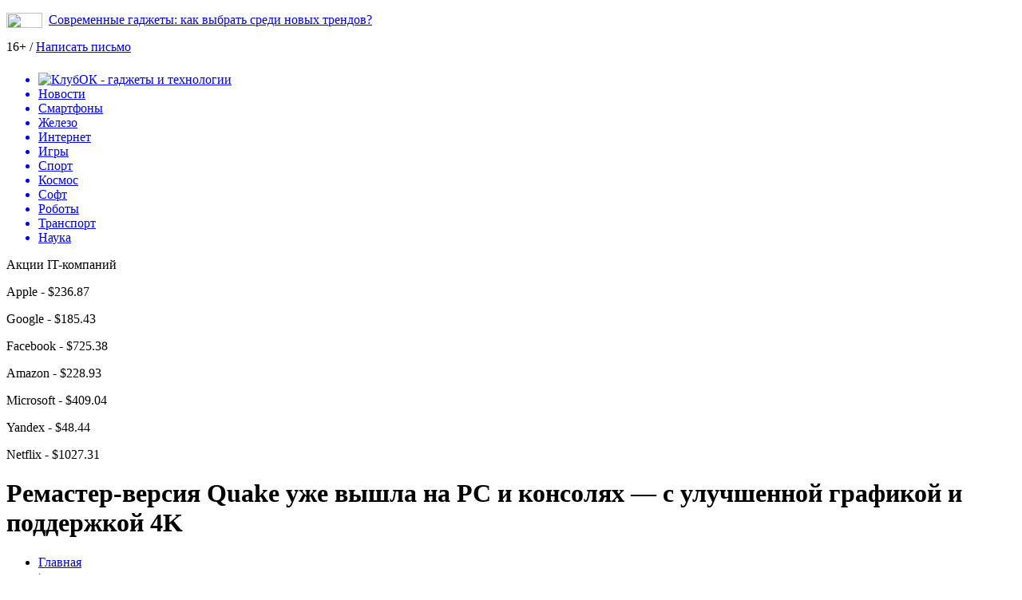

--- FILE ---
content_type: text/html; charset=UTF-8
request_url: https://www.klubok.net/08/19/remaster-versiya-quake-uzhe-vyshla-na-pc-i-konsolyax-s-uluchshennoj-grafikoj-i-podderzhkoj-4k.html
body_size: 8145
content:
<!DOCTYPE html>
<html xmlns="http://www.w3.org/1999/xhtml">
<head>
<meta http-equiv="Content-Type" content="text/html; charset=utf-8" />
<meta name="viewport" content="width=device-width, initial-scale=1" />

<title>Ремастер-версия Quake уже вышла на PC и консолях — с улучшенной графикой и поддержкой 4K &#8212; КлубОК &#8212; гаджеты и технологии</title>
<meta name="description" content="Обновлённая версия классического шутера Quake от легендарной id Software уже доступна для покупки в магазинах Steam, Bethesda.net, PS Store, Microsoft Store и даже в Nintendo eShop. В случае с консольными версиями речь идёт о нативных версиях для PlayStation 4, Xbox One и Switch." />

<link rel="Shortcut Icon" href="https://www.klubok.net/favicon.png" type="image/x-icon" />
<link rel="stylesheet" href="https://www.klubok.net/wp-content/themes/hitech/style.css" type="text/css" />
<link href='https://fonts.googleapis.com/css?family=Cuprum:400,400italic&subset=cyrillic&display=swap' rel='stylesheet' type='text/css'>
<link href="https://fonts.googleapis.com/css?family=Roboto+Condensed:400,400i,700,700i%7CRoboto:400,400i,700,700i&amp;subset=cyrillic,cyrillic-ext&display=swap" rel="stylesheet"><link rel="canonical" href="https://www.klubok.net/08/19/remaster-versiya-quake-uzhe-vyshla-na-pc-i-konsolyax-s-uluchshennoj-grafikoj-i-podderzhkoj-4k.html" />
<style>
/* Youtube */
.youtube{clear:both;background-position:center;background-repeat:no-repeat;position:relative;display:inline-block;overflow:hidden;transition:all 200ms ease-out;cursor:pointer;width:100%;height:360px;}
.youtube .play{background:url("[data-uri] +CTSbehfAH29mrID8bET0+0EUkAd8WYDOmqJ3ecsG30yr9wqRfm6Y+a1BEFDEjHfHvWmY9ck6CygHvBVr8Xhtb4ZE5HZA3y8DvBNA1TjnrmXWf+sioMwZX5V/VHXMGGMMoKdDCxCRvRWBdzKzdHEO+EisilbPyopHYqp6S9UCAsz4iojI7hUDAtyXVQgIDd6KnOoaWNkbI6FaPSuZGyMArsi7MZoloB4zviI/Nhr3X95jltwTRQmoIfgisy5ai+me67OI7fE4nrqjrqfK1t0eby0FPRB6oGVlchL3rgnfrq19RKbVBdhV9IOSwJmfmJi4vi/4ThERitwyCxVAFqydshuCX5awhQ9KtmuIWd8IDZED/nXT77rvVVv6sHRKwjYi91poqP7Dr+Y6JJ1VSZIMA3wkPNy6bX+o8Bcm0sXMdwM8Fxo0A3xORPaWBp6uPXsmbxCRD0NDL0dOANhVCXy6iAjMcjbcrMt3RITKwdMVRdFo+y5yvkL4eWZ+zHt/ZVD4dEVRNGotpst+dZZZH8k86lqn2pIvT/eqrNfn2xuyqYPZ8mv7s8pfn/8Pybm4TIjanscAAAAASUVORK5CYII=") no-repeat center center;background-size:64px 64px;position:absolute;height:100%;width:100%;opacity:.8;filter:alpha(opacity=80);transition:all 0.2s ease-out;}
.youtube .play:hover{opacity:1;filter:alpha(opacity=100);}
.youtuber iframe{width:100%;height:360px;}
.youtuber{clear:both;overflow:hidden;margin-bottom:20px;}
    </style></head>

<body>
<div id="inbody">

<div id="headline">
	<div class="inheadline">
		<p><img src="https://www.klubok.net/wp-content/themes/hitech/images/live.png" width="45" height="19" style="float:left;margin-right:8px;" /><a href="https://www.klubok.net/01/19/sovremennye-gadzhety-kak-vybrat-sredi-novyx-trendov.html">Современные гаджеты: как выбрать среди новых трендов?</a></p>
		</div>
	
	<div class="datoday">
	<p>16+ / <a href="mailto:nadberezovik@gmail.com">Написать письмо</a></p>
	</div>
</div>



<div class="menu2">
		<ul>
		
		<a href="https://www.klubok.net/"><li class="fchil"><img src="https://www.klubok.net/wp-content/themes/hitech/images/logo.png" width="176" height="40" alt="КлубОК - гаджеты и технологии" style="margin-top:7px;margin-right:60px;margin-bottom:-11px;" /></li></a>
		
				<a href="https://www.klubok.net/mixnews"><li class="fchil current"><div class="strela">Новости</div></li></a>
				
				<a href="https://www.klubok.net/smartfony"><li>Смартфоны</li></a>
				
				<a href="https://www.klubok.net/zhelezo"><li>Железо</li></a>
				
				<a href="https://www.klubok.net/internet"><li>Интернет</li></a>
				
				<a href="https://www.klubok.net/igry"><li>Игры</li></a>
					
				<a href="https://www.klubok.net/sport"><li>Спорт</li></a>
				
				<a href="https://www.klubok.net/kosmos"><li>Космос</li></a>
				
				<a href="https://www.klubok.net/soft"><li>Софт</li></a>
				
				<a href="https://www.klubok.net/roboty"><li>Роботы</li></a>
				
				<a href="https://www.klubok.net/transport"><li>Транспорт</li></a>
				
				<a href="https://www.klubok.net/nauka"><li>Наука</li></a>
				</ul>
	</div>
	
	<div class="podmenu2"></div>
	
<!--noindex-->
<div id="akcii">
	<div class="akcleft">
	<p>Акции IT-компаний</p>
	</div>
	<div class="akcright">
		<p>Apple - $236.87 <img src="https://www.klubok.net/wp-content/themes/hitech/images/akcup.jpg" width="12" height="12" /></p>
		<p>Google - $185.43 <img src="https://www.klubok.net/wp-content/themes/hitech/images/akcup.jpg" width="12" height="12" /></p>
		<p>Facebook - $725.38 <img src="https://www.klubok.net/wp-content/themes/hitech/images/akcdown.jpg" width="12" height="12" /></p>
		<p>Amazon - $228.93 <img src="https://www.klubok.net/wp-content/themes/hitech/images/akcdown.jpg" width="12" height="12" /></p>
		<p>Microsoft - $409.04 <img src="https://www.klubok.net/wp-content/themes/hitech/images/akcup.jpg" width="12" height="12" /></p>
		<p>Yandex - $48.44 <img src="https://www.klubok.net/wp-content/themes/hitech/images/akcdown.jpg" width="12" height="12" /></p>
		<p>Netflix - $1027.31 <img src="https://www.klubok.net/wp-content/themes/hitech/images/akcup.jpg" width="12" height="12" /></p>
	</div>
</div>
<!--/noindex-->

<div id="page">


<div id="thirdpart">
	<div class="thirdleft2">
			<h1>Ремастер-версия Quake уже вышла на PC и консолях — с улучшенной графикой и поддержкой 4K</h1>
		<div class="indexnews">

			<div id="podzag">
				<div id="rubr"><div id="breadcrumb"><ul><li><a href="https://www.klubok.net">Главная</a></li><li>&gt;</li><li><a href="https://www.klubok.net/mixnews">Новости</a></li></ul></div></div>
				<!--noindex-->
				<div id="datecont">19.08.2021 22:51</div>
				<!--/noindex-->
			</div>
			
			<div class="indexentry">
				<p><img data-src="https://www.klubok.net/wp-content/uploads/2021/08/SUQy3phaov2IWxJH.jpg" data-lazy-type="image" width="640" height="auto" alt="Ремастер-версия Quake уже вышла на PC и консолях — с улучшенной графикой и поддержкой 4K" title="Ремастер-версия Quake уже вышла на PC и консолях — с улучшенной графикой и поддержкой 4K" class="lazyload contimg" /></p><p>Обновлённая версия классического шутера Quake от легендарной id Software уже доступна для покупки в магазинах Steam, Bethesda.net, PS Store, Microsoft Store и даже в Nintendo eShop. В случае с консольными версиями речь идёт о нативных версиях для PlayStation 4, Xbox One и Switch. Особых версий для консолей нового поколения пока нет, но в описаниях к проекту указывается, что некстген-обновления выйдут.</p>
<p>Улучшенная версия Quake порадует следующими техническими прибавками:</p>
<ul>
<li>поддержка высоких разрешений вплоть до 4K; </li>
<li>поддержка широкоформатных дисплеев; </li>
<li>сглаживание; </li>
<li>динамическое освещение; </li>
<li>улучшенные модели персонажей и деталей окружения.</li>
</ul>
<p>Переиздание Quake включает в себя два больших расширения, которые выходили для оригинала. Это мы говорим о Dissolution of Eternity и The Scourge of Armagon. Удивляет тот факт, что команда поддержки проекта подготовила оригинальный контент — это дополнения Dimension of the Past и Dimension of the Machine.</p>
<p>Новоизданный Quake поддерживает кооператив до четырёх человек за одним экраном, кроссплей, классический мультиплеерный режим и сторонний контент от мододелов.</p>
<p>Что до версии для PC, то владельцы оригинала получат соответствующее обновление.</p>
<p> Официальный анонс обновлённого Quake состоялся на QuakeCon 2021, которая началась в 21:00 по московскому времени.</p>
<p><!--noindex-->Источник: https://overclockers.ru/softnews/show/112703/remaster-versiya-quake-uzhe-vyshla-na-pc-i-konsolyah-s-uluchshennoj-grafikoj-i-podderzhkoj-4k<!--/noindex--></p>
			</div>	

			<div id="readmore">
				<h3>Читайте также</h3>
				<ul>
								<li><a href="https://www.klubok.net/02/14/ilon-mask-predlozhil-kupit-openai-za-974-milliarda-dollarov.html">Илон Маск предложил купить OpenAI за 97,4 миллиарда долларов</a></li>
								<li><a href="https://www.klubok.net/02/14/bytedance-vladelec-tiktok-predstavila-omnihuman-1-generator-realistichnyx-dipfejkov.html">ByteDance, владелец TikTok, представила OmniHuman-1 — генератор реалистичных дипфейков</a></li>
								<li><a href="https://www.klubok.net/02/14/kingdom-come-deliverance-ii-prodalas-pochti-2-milliona-raz-za-poltory-nedeli.html">Kingdom Come Deliverance II продалась почти 2 миллиона раз за полторы недели</a></li>
												<li><a href="https://www.klubok.net/01/19/sovremennye-gadzhety-kak-vybrat-sredi-novyx-trendov.html">Современные гаджеты: как выбрать среди новых трендов?</a></li>
								<li><a href="https://www.klubok.net/01/19/transformaciya-biznes-processov-cherez-veb-servisy.html">Трансформация бизнес-процессов через веб-сервисы</a></li>
								</ul>
			</div>
		</div>
		</div>
	<div class="thirdright2">
		<h2>Космические новости</h2>
<div class="mainsidenews2">
	<div class="sidetexta2">
		<span>23:21</span> <a href="https://www.klubok.net/02/22/kakoj-planshet-kupit-v-2022-do-20-000-rublej.html">Какой планшет купить в 2022 до 20 000 рублей</a>
	</div>
</div>
<div class="mainsidenews2">
	<div class="sidetexta2">
		<span>19:11</span> <a href="https://www.klubok.net/02/22/mogut-li-zakony-fiziki-menyatsya-so-vremenem.html">Могут ли законы физики меняться со временем?</a>
	</div>
</div>

<h2>Транспорт и концепты</h2>
<div class="mainsidenews2">
	<div class="sidetexta2">
		<span>22:11</span> <a href="https://www.klubok.net/04/28/zavod-v-efiopii-gotovitsya-vypuskat-vsyu-linejku-uazov.html">Завод в Эфиопии готовится выпускать всю линейку УАЗов</a>
	</div>
</div>
<div class="mainsidenews2">
	<div class="sidetexta2">
		<span>18:11</span> <a href="https://www.klubok.net/04/28/lamborghini-ivleevoj-evakuirovali-iz-za-nepravilnoj-parkovki.html">Lamborghini Ивлеевой эвакуировали из-за неправильной парковки</a>
	</div>
</div>

<h2>Роботы и нейросети</h2>
<div class="mainsidenews2">
	<div class="sidetexta2">
		<span>13:01</span> <a href="https://www.klubok.net/05/08/krupnye-drony-budut-zapuskat-stai-mini-bespilotnikov-podrobnosti.html">Крупные дроны будут запускать стаи мини-беспилотников: подробности</a>
	</div>
</div>
<div class="mainsidenews2">
	<div class="sidetexta2">
		<span>08:51</span> <a href="https://www.klubok.net/05/08/volkswagen-rassekretil-novyj-elektrokar-kompaktnyj-xetchbek-zasvetilsya-v-seti.html">Volkswagen рассекретил новый электрокар: компактный хэтчбек засветился в сети</a>
	</div>
</div>

<h2>Наука и мир ученых</h2>
<div class="mainsidenews2">
	<div class="sidetexta2">
		<span>18:21</span> <a href="https://www.klubok.net/02/21/sotrudniki-salesforce-protestuyut-protiv-ambicij-kompanii-v-oblasti-nft.html">Сотрудники Salesforce протестуют против амбиций компании в области NFT</a>
	</div>
</div>
<div class="mainsidenews2">
	<div class="sidetexta2">
		<span>14:21</span> <a href="https://www.klubok.net/02/21/skype-teper-pozvolyaet-sovershat-ekstrennye-vyzovy-v-sluzhbu-spaseniya.html">Skype теперь позволяет совершать экстренные вызовы в службу спасения</a>
	</div>
</div>

<h2>Программное обеспечение</h2>
<div class="mainsidenews2">
	<div class="sidetexta2">
		<span>06:32</span> <a href="https://www.klubok.net/04/24/nacbank-nazval-kriticheski-vazhnye-banki-dlya-ukrainy.html">Нацбанк назвал критически важные банки для Украины</a>
	</div>
</div>
<div class="mainsidenews2">
	<div class="sidetexta2">
		<span>02:31</span> <a href="https://www.klubok.net/04/24/kak-izmenilis-ceny-na-akcii-proizvoditelej-vakcin-protiv-covid-19-za-god.html">Как изменились цены на акции производителей вакцин против COVID-19 за год</a>
	</div>
</div>

<h2>Железо и комплектующие</h2>
<div class="mainsidenews2">
	<div class="sidetexta2">
		<span>00:01</span> <a href="https://www.klubok.net/07/03/microsoft-testiruet-novyj-dizajn-menyu-pusk-v-windows-10.html">Microsoft тестирует новый дизайн меню «Пуск» в Windows 10</a>
	</div>
</div>
<div class="mainsidenews2">
	<div class="sidetexta2">
		<span>19:52</span> <a href="https://www.klubok.net/07/02/asus-rog-phone-3-vyjdet-22-iyulya.html">Asus ROG Phone 3 выйдет 22 июля</a>
	</div>
</div>

<h2>Смартфоны и гаджеты</h2>
<div class="mainsidenews2">
	<div class="sidetexta2">
		<span>22:22</span> <a href="https://www.klubok.net/02/14/rendery-iphone-se-4-izvestnyj-proizvoditel-chexlov-podtverdil-dizajn-ustrojstva.html">Рендеры iPhone SE 4: известный производитель чехлов подтвердил дизайн устройства</a>
	</div>
</div>
<div class="mainsidenews2">
	<div class="sidetexta2">
		<span>18:15</span> <a href="https://www.klubok.net/02/14/oppo-find-x8-mini-novye-podrobnosti-o-predstoyashhem-flagmane.html">Oppo Find X8 Mini: новые подробности о предстоящем флагмане</a>
	</div>
</div>

<h2>Игровая индустрия и спорт</h2>
<div class="mainsidenews2">
	<div class="sidetexta2">
		<span>22:40</span> <a href="https://www.klubok.net/02/14/kingdom-come-deliverance-ii-prodalas-pochti-2-milliona-raz-za-poltory-nedeli.html">Kingdom Come Deliverance II продалась почти 2 миллиона раз за полторы недели</a>
	</div>
</div>
<div class="mainsidenews2">
	<div class="sidetexta2">
		<span>21:16</span> <a href="https://www.klubok.net/02/14/crytek-priostanovila-razrabotku-crysis-4-i-sokratila-chast-sotrudnikov.html">Crytek приостановила разработку Crysis 4 и сократила часть сотрудников</a>
	</div>
</div>

<h2>Интернет и новости</h2>
<div class="mainsidenews2">
	<div class="sidetexta2">
		<span>23:27</span> <a href="https://www.klubok.net/01/19/sovremennye-gadzhety-kak-vybrat-sredi-novyx-trendov.html">Современные гаджеты: как выбрать среди новых трендов?</a>
	</div>
</div>
<div class="mainsidenews2">
	<div class="sidetexta2">
		<span>21:40</span> <a href="https://www.klubok.net/01/19/transformaciya-biznes-processov-cherez-veb-servisy.html">Трансформация бизнес-процессов через веб-сервисы</a>
	</div>
</div>
	</div>
</div>





	
<div id="footer">
	<div class="footmenu">
		<ul>
			<li><a href="https://www.klubok.net/">Главная</a></li>
			<li><a href="https://www.klubok.net/mixnews">Новости</a></li>
			<li><a href="https://www.klubok.net/smartfony">Смартфоны</a></li>
			<li><a href="https://www.klubok.net/zhelezo">Железо</a></li>
			<li><a href="https://www.klubok.net/internet">Интернет</a></li>
			<li><a href="https://www.klubok.net/igry">Игры</a></li>
			<li><a href="https://www.klubok.net/kosmos">Космос</a></li>
			<li><a href="https://www.klubok.net/sport">Спорт</a></li>
			<li><a href="https://www.klubok.net/soft">Софт</a></li>
			<li><a href="https://www.klubok.net/roboty">Роботы</a></li>
			<li><a href="https://www.klubok.net/transport">Транспорт</a></li>
			<li><a href="https://www.klubok.net/nauka">Наука</a></li>
			<li><a href="https://www.klubok.net/articles">Статьи</a></li>
		</ul>
	</div>
		<div class="foottext">
	<p>&copy; 2002-2026 "КлубОК - гаджеты и технологии". Все права защищены.</p>
	<p>При использовании материалов сайта гиперссылка на <a href="https://www.klubok.net/">www.klubok.net</a> обязательна. Связь с редакцией: <a href="mailto:nadberezovik@gmail.com">nadberezovik@gmail.com</a></p>
	<p><a href="https://www.klubok.net/sitemap.xml">XML</a> | <a href="https://www.klubok.net/policies.php">Политика конфиденциальности</a> | <a href="https://www.klubok.net/terms.php">Правила пользования сайтом</a></p>
	</div>
</div>



</div>

<!--noindex-->
<script>
  document.addEventListener("DOMContentLoaded", function() {
    var lazyImages = [].slice.call(document.querySelectorAll("img.lazyload"));

    if ("IntersectionObserver" in window) {
      var lazyImageObserver = new IntersectionObserver(function(entries, observer) {
        entries.forEach(function(entry) {
          if (entry.isIntersecting) {
            var lazyImage = entry.target;
            lazyImage.src = lazyImage.dataset.src;
            lazyImageObserver.unobserve(lazyImage);
          }
        });
      });

      lazyImages.forEach(function(lazyImage) {
        lazyImageObserver.observe(lazyImage);
      });
    } else {
      // Фоллбек на обычную загрузку изображений, если Intersection Observer не поддерживается.
      lazyImages.forEach(function(lazyImage) {
        lazyImage.src = lazyImage.dataset.src;
      });
    }
  });
</script>
<script src="https://www.klubok.net/wp-content/plugins/youtube-postload/yt.js" async></script><script>
	document.addEventListener("DOMContentLoaded", function(event) {
	setTimeout( () => {
		let tDiv = document.createElement('div');
		let str = '<img src="https://counter.yadro.ru/hit?r' +
		escape(document.referrer) + ((typeof (screen) == 'undefined') ? '' :
		';s' + screen.width + '*' + screen.height + '*' + (screen.colorDepth ?
		screen.colorDepth : screen.pixelDepth)) + ';u' + escape(document.URL) +
		';' + Math.random() +
		'" alt="">';
		tDiv.innerHTML = str;
		document.body.appendChild(tDiv);
		
		let noScript = document.createElement('noscript');
		let tDiv2 = document.createElement('div');
		
		str = '<img src="https://mc.yandex.ru/watch/53358826" style="position:absolute; left:-9999px;" alt="" />';
		
		tDiv2.innerHTML = str;
		noScript.appendChild(tDiv2);
		document.body.appendChild(noScript);
		
		(function(m,e,t,r,i,k,a){m[i]=m[i]||function(){(m[i].a=m[i].a||[]).push(arguments)};
		   m[i].l=1*new Date();k=e.createElement(t),a=e.getElementsByTagName(t)[0],k.async=1,k.src=r,a.parentNode.insertBefore(k,a)})
		   (window, document, "script", "https://mc.yandex.ru/metrika/tag.js", "ym");
		   ym(53358826, "init", {
				clickmap:true,
				trackLinks:true,
				accurateTrackBounce:true,
				webvisor:true
		   });
		}, 2000);
	});
</script>
<div id="go_up">Вверх</div>
<script>document.getElementById('go_up').onclick = function() {window.scrollTo({top: 0, behavior: 'smooth'});}
window.onscroll = function() {
    var goUp = document.getElementById('go_up');
    if (document.body.scrollTop > 200 || document.documentElement.scrollTop > 200) {
        goUp.style.display = "block";
    } else {
        goUp.style.display = "none";
    }
};
</script>
<!--/noindex-->

</div>
</body>

</html>